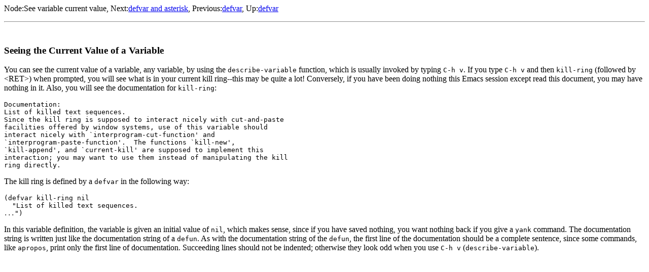

--- FILE ---
content_type: text/html
request_url: https://ftp.gwdg.de/pub/gnu/www/savannah-checkouts/gnu/emacs/emacs-lisp-intro/html_node/See-variable-current-value.html
body_size: 2339
content:
<html><head><title>See variable current value</title><link rel=next href="defvar-and-asterisk.html">
<link rel=previous href="defvar.html">
<link rel=up href="defvar.html">
</head>
<body>
<p>
Node:<a name="See-variable-current-value.html">See variable current value</a>,
Next:<a rel=next href="defvar-and-asterisk.html">defvar and asterisk</a>,
Previous:<a rel=previous href="defvar.html">defvar</a>,
Up:<a rel=up href="defvar.html">defvar</a>
<hr><br>

<h3>Seeing the Current Value of a Variable</h3>

<p>You can see the current value of a variable, any variable, by using
the <code>describe-variable</code> function, which is usually invoked by
typing <kbd>C-h v</kbd>.  If you type <kbd>C-h v</kbd> and then <code>kill-ring</code>
(followed by &lt;RET&gt;) when prompted, you will see what is in your
current kill ring--this may be quite a lot!  Conversely, if you have
been doing nothing this Emacs session except read this document, you
may have nothing in it.  Also, you will see the documentation for
<code>kill-ring</code>:

<pre>Documentation:
List of killed text sequences.
Since the kill ring is supposed to interact nicely with cut-and-paste
facilities offered by window systems, use of this variable should
interact nicely with `interprogram-cut-function' and
`interprogram-paste-function'.  The functions `kill-new',
`kill-append', and `current-kill' are supposed to implement this
interaction; you may want to use them instead of manipulating the kill
ring directly.
</pre>

<p>The kill ring is defined by a <code>defvar</code> in the following way:

<pre>(defvar kill-ring nil
  "List of killed text sequences.
<small>...</small>")
</pre>

<p>In this variable definition, the variable is given an initial value of
<code>nil</code>, which makes sense, since if you have saved nothing, you want
nothing back if you give a <code>yank</code> command.  The documentation
string is written just like the documentation string of a <code>defun</code>. 
As with the documentation string of the <code>defun</code>, the first line of
the documentation should be a complete sentence, since some commands,
like <code>apropos</code>, print only the first line of documentation. 
Succeeding lines should not be indented; otherwise they look odd when
you use <kbd>C-h v</kbd> (<code>describe-variable</code>).

</body></html>

